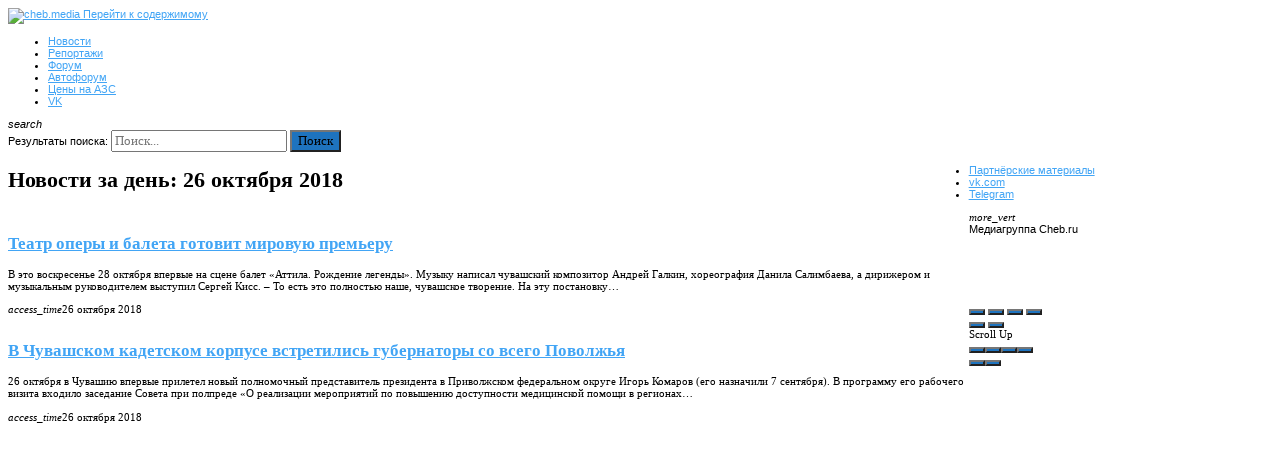

--- FILE ---
content_type: text/html; charset=UTF-8
request_url: https://cheb.media/2018/10/26/
body_size: 18549
content:
<!DOCTYPE html>
<html lang="ru-RU">
<head>
	<meta charset="UTF-8">
	<meta name="viewport" content="width=device-width, initial-scale=1">	
	<title>26 октября 2018 - cheb.media</title>
	
	<link rel="profile" href="http://gmpg.org/xfn/11">
	<link rel="pingback" href="https://cheb.media/xmlrpc.php">
	<!--[if lt IE 9]>
	<script src="https://cheb.media/wp-content/themes/TechNews/js/html5.js"></script>
	<![endif]-->
	<link rel="icon" type="image/png" href="/favicon.png" />
	<link rel="apple-touch-icon" href="/i/apple-touch-icon.png">
    <link rel="apple-touch-icon" sizes="57x57" href="/i/apple-touch-icon-57x57.png">
    <link rel="apple-touch-icon" sizes="60x60" href="/i/apple-touch-icon-60x60.png">
    <link rel="apple-touch-icon" sizes="72x72" href="/i/apple-touch-icon-72x72.png">
    <link rel="apple-touch-icon" sizes="72x76" href="/i/apple-touch-icon-72x76.png">
    <link rel="apple-touch-icon" sizes="114x114" href="/i/apple-touch-icon-114x114.png">
    <link rel="apple-touch-icon" sizes="120x120" href="/i/apple-touch-icon-120x120.png">
    <link rel="apple-touch-icon" sizes="144x144" href="/i/apple-touch-icon-144x144.png">
    <link rel="apple-touch-icon" sizes="152x152" href="/i/apple-touch-icon-152x152.png">
    <link rel="apple-touch-icon" sizes="180x180" href="/i/apple-touch-icon-180x180.png">
    <meta name="yandex-verification" content="c0015358d61cab55" />      
    <meta name="google-site-verification" content="Qp6N760EOMjJZxw7WxIhhRAds_DanrcOcOVOKDQHREA" /> 	   	
    <meta property="fb:pages" content="1422703814608471" />
            <meta name="mediator" content="30959" />
        <meta name="mediator_author" content="Cheb.media" />
        <meta name="mediator_theme" content="балет, премьера, театр оперы и балета" />
        <meta name="mediator_published_time" content="2018-10-26T17:49:36+03:00" />
        <meta property="vk:image" content="https://cheb.media/wp-content/uploads/vk/30959.jpg" />
            
    <style>
    <link href='https://code.cdn.mozilla.net/fonts/fira.css' rel='stylesheet' type='text/css' lazyload />
           
    </style>
        
    <!--<link href="https://fonts.googleapis.com/css?family=Fira+Sans:400,500,600,800" rel="stylesheet">-->
 	
	
	<meta name='robots' content='noindex, follow' />

	<!-- This site is optimized with the Yoast SEO plugin v20.2.1 - https://yoast.com/wordpress/plugins/seo/ -->
	<meta property="og:locale" content="ru_RU" />
	<meta property="og:type" content="website" />
	<meta property="og:title" content="26 октября 2018 - cheb.media" />
	<meta property="og:url" content="https://cheb.media/2018/10/26/" />
	<meta property="og:site_name" content="cheb.media" />
	<meta name="twitter:card" content="summary_large_image" />
	<script type="application/ld+json" class="yoast-schema-graph">{"@context":"https://schema.org","@graph":[{"@type":"CollectionPage","@id":"https://cheb.media/2018/10/26/","url":"https://cheb.media/2018/10/26/","name":"26 октября 2018 - cheb.media","isPartOf":{"@id":"https://cheb.media/#website"},"primaryImageOfPage":{"@id":"https://cheb.media/2018/10/26/#primaryimage"},"image":{"@id":"https://cheb.media/2018/10/26/#primaryimage"},"thumbnailUrl":"https://cheb.media/wp-content/uploads/2018/10/photo_2018-10-24_14-04-00.jpg","breadcrumb":{"@id":"https://cheb.media/2018/10/26/#breadcrumb"},"inLanguage":"ru-RU"},{"@type":"ImageObject","inLanguage":"ru-RU","@id":"https://cheb.media/2018/10/26/#primaryimage","url":"https://cheb.media/wp-content/uploads/2018/10/photo_2018-10-24_14-04-00.jpg","contentUrl":"https://cheb.media/wp-content/uploads/2018/10/photo_2018-10-24_14-04-00.jpg","width":1280,"height":960},{"@type":"BreadcrumbList","@id":"https://cheb.media/2018/10/26/#breadcrumb","itemListElement":[{"@type":"ListItem","position":1,"name":"Главная страница","item":"https://cheb.media/"},{"@type":"ListItem","position":2,"name":"Архивы для 26 октября 2018"}]},{"@type":"WebSite","@id":"https://cheb.media/#website","url":"https://cheb.media/","name":"cheb.media","description":"новости Чебоксар с чистого листа","potentialAction":[{"@type":"SearchAction","target":{"@type":"EntryPoint","urlTemplate":"https://cheb.media/?s={search_term_string}"},"query-input":"required name=search_term_string"}],"inLanguage":"ru-RU"}]}</script>
	<!-- / Yoast SEO plugin. -->


<link rel='dns-prefetch' href='//cheb.media/ceditor.setka.io' />
<link rel="alternate" type="application/rss+xml" title="cheb.media &raquo; Лента" href="https://cheb.media/feed/" />
<link rel="alternate" type="application/rss+xml" title="cheb.media &raquo; Лента комментариев" href="https://cheb.media/comments/feed/" />
<script type="text/javascript">
window._wpemojiSettings = {"baseUrl":"https:\/\/s.w.org\/images\/core\/emoji\/14.0.0\/72x72\/","ext":".png","svgUrl":"https:\/\/s.w.org\/images\/core\/emoji\/14.0.0\/svg\/","svgExt":".svg","source":{"concatemoji":"https:\/\/cheb.media\/wp-includes\/js\/wp-emoji-release.min.js?ver=46916fe33372d466431336957cfc93d0"}};
/*! This file is auto-generated */
!function(e,a,t){var n,r,o,i=a.createElement("canvas"),p=i.getContext&&i.getContext("2d");function s(e,t){var a=String.fromCharCode,e=(p.clearRect(0,0,i.width,i.height),p.fillText(a.apply(this,e),0,0),i.toDataURL());return p.clearRect(0,0,i.width,i.height),p.fillText(a.apply(this,t),0,0),e===i.toDataURL()}function c(e){var t=a.createElement("script");t.src=e,t.defer=t.type="text/javascript",a.getElementsByTagName("head")[0].appendChild(t)}for(o=Array("flag","emoji"),t.supports={everything:!0,everythingExceptFlag:!0},r=0;r<o.length;r++)t.supports[o[r]]=function(e){if(p&&p.fillText)switch(p.textBaseline="top",p.font="600 32px Arial",e){case"flag":return s([127987,65039,8205,9895,65039],[127987,65039,8203,9895,65039])?!1:!s([55356,56826,55356,56819],[55356,56826,8203,55356,56819])&&!s([55356,57332,56128,56423,56128,56418,56128,56421,56128,56430,56128,56423,56128,56447],[55356,57332,8203,56128,56423,8203,56128,56418,8203,56128,56421,8203,56128,56430,8203,56128,56423,8203,56128,56447]);case"emoji":return!s([129777,127995,8205,129778,127999],[129777,127995,8203,129778,127999])}return!1}(o[r]),t.supports.everything=t.supports.everything&&t.supports[o[r]],"flag"!==o[r]&&(t.supports.everythingExceptFlag=t.supports.everythingExceptFlag&&t.supports[o[r]]);t.supports.everythingExceptFlag=t.supports.everythingExceptFlag&&!t.supports.flag,t.DOMReady=!1,t.readyCallback=function(){t.DOMReady=!0},t.supports.everything||(n=function(){t.readyCallback()},a.addEventListener?(a.addEventListener("DOMContentLoaded",n,!1),e.addEventListener("load",n,!1)):(e.attachEvent("onload",n),a.attachEvent("onreadystatechange",function(){"complete"===a.readyState&&t.readyCallback()})),(e=t.source||{}).concatemoji?c(e.concatemoji):e.wpemoji&&e.twemoji&&(c(e.twemoji),c(e.wpemoji)))}(window,document,window._wpemojiSettings);
</script>
<style type="text/css">
img.wp-smiley,
img.emoji {
	display: inline !important;
	border: none !important;
	box-shadow: none !important;
	height: 1em !important;
	width: 1em !important;
	margin: 0 0.07em !important;
	vertical-align: -0.1em !important;
	background: none !important;
	padding: 0 !important;
}
</style>
	<link rel='stylesheet' id='wp-block-library-css' href='https://cheb.media/wp-includes/css/dist/block-library/style.min.css?ver=46916fe33372d466431336957cfc93d0' type='text/css' media='all' />
<link rel='stylesheet' id='classic-theme-styles-css' href='https://cheb.media/wp-includes/css/classic-themes.min.css?ver=1' type='text/css' media='all' />
<style id='global-styles-inline-css' type='text/css'>
body{--wp--preset--color--black: #000000;--wp--preset--color--cyan-bluish-gray: #abb8c3;--wp--preset--color--white: #ffffff;--wp--preset--color--pale-pink: #f78da7;--wp--preset--color--vivid-red: #cf2e2e;--wp--preset--color--luminous-vivid-orange: #ff6900;--wp--preset--color--luminous-vivid-amber: #fcb900;--wp--preset--color--light-green-cyan: #7bdcb5;--wp--preset--color--vivid-green-cyan: #00d084;--wp--preset--color--pale-cyan-blue: #8ed1fc;--wp--preset--color--vivid-cyan-blue: #0693e3;--wp--preset--color--vivid-purple: #9b51e0;--wp--preset--gradient--vivid-cyan-blue-to-vivid-purple: linear-gradient(135deg,rgba(6,147,227,1) 0%,rgb(155,81,224) 100%);--wp--preset--gradient--light-green-cyan-to-vivid-green-cyan: linear-gradient(135deg,rgb(122,220,180) 0%,rgb(0,208,130) 100%);--wp--preset--gradient--luminous-vivid-amber-to-luminous-vivid-orange: linear-gradient(135deg,rgba(252,185,0,1) 0%,rgba(255,105,0,1) 100%);--wp--preset--gradient--luminous-vivid-orange-to-vivid-red: linear-gradient(135deg,rgba(255,105,0,1) 0%,rgb(207,46,46) 100%);--wp--preset--gradient--very-light-gray-to-cyan-bluish-gray: linear-gradient(135deg,rgb(238,238,238) 0%,rgb(169,184,195) 100%);--wp--preset--gradient--cool-to-warm-spectrum: linear-gradient(135deg,rgb(74,234,220) 0%,rgb(151,120,209) 20%,rgb(207,42,186) 40%,rgb(238,44,130) 60%,rgb(251,105,98) 80%,rgb(254,248,76) 100%);--wp--preset--gradient--blush-light-purple: linear-gradient(135deg,rgb(255,206,236) 0%,rgb(152,150,240) 100%);--wp--preset--gradient--blush-bordeaux: linear-gradient(135deg,rgb(254,205,165) 0%,rgb(254,45,45) 50%,rgb(107,0,62) 100%);--wp--preset--gradient--luminous-dusk: linear-gradient(135deg,rgb(255,203,112) 0%,rgb(199,81,192) 50%,rgb(65,88,208) 100%);--wp--preset--gradient--pale-ocean: linear-gradient(135deg,rgb(255,245,203) 0%,rgb(182,227,212) 50%,rgb(51,167,181) 100%);--wp--preset--gradient--electric-grass: linear-gradient(135deg,rgb(202,248,128) 0%,rgb(113,206,126) 100%);--wp--preset--gradient--midnight: linear-gradient(135deg,rgb(2,3,129) 0%,rgb(40,116,252) 100%);--wp--preset--duotone--dark-grayscale: url('#wp-duotone-dark-grayscale');--wp--preset--duotone--grayscale: url('#wp-duotone-grayscale');--wp--preset--duotone--purple-yellow: url('#wp-duotone-purple-yellow');--wp--preset--duotone--blue-red: url('#wp-duotone-blue-red');--wp--preset--duotone--midnight: url('#wp-duotone-midnight');--wp--preset--duotone--magenta-yellow: url('#wp-duotone-magenta-yellow');--wp--preset--duotone--purple-green: url('#wp-duotone-purple-green');--wp--preset--duotone--blue-orange: url('#wp-duotone-blue-orange');--wp--preset--font-size--small: 13px;--wp--preset--font-size--medium: 20px;--wp--preset--font-size--large: 36px;--wp--preset--font-size--x-large: 42px;--wp--preset--spacing--20: 0.44rem;--wp--preset--spacing--30: 0.67rem;--wp--preset--spacing--40: 1rem;--wp--preset--spacing--50: 1.5rem;--wp--preset--spacing--60: 2.25rem;--wp--preset--spacing--70: 3.38rem;--wp--preset--spacing--80: 5.06rem;}:where(.is-layout-flex){gap: 0.5em;}body .is-layout-flow > .alignleft{float: left;margin-inline-start: 0;margin-inline-end: 2em;}body .is-layout-flow > .alignright{float: right;margin-inline-start: 2em;margin-inline-end: 0;}body .is-layout-flow > .aligncenter{margin-left: auto !important;margin-right: auto !important;}body .is-layout-constrained > .alignleft{float: left;margin-inline-start: 0;margin-inline-end: 2em;}body .is-layout-constrained > .alignright{float: right;margin-inline-start: 2em;margin-inline-end: 0;}body .is-layout-constrained > .aligncenter{margin-left: auto !important;margin-right: auto !important;}body .is-layout-constrained > :where(:not(.alignleft):not(.alignright):not(.alignfull)){max-width: var(--wp--style--global--content-size);margin-left: auto !important;margin-right: auto !important;}body .is-layout-constrained > .alignwide{max-width: var(--wp--style--global--wide-size);}body .is-layout-flex{display: flex;}body .is-layout-flex{flex-wrap: wrap;align-items: center;}body .is-layout-flex > *{margin: 0;}:where(.wp-block-columns.is-layout-flex){gap: 2em;}.has-black-color{color: var(--wp--preset--color--black) !important;}.has-cyan-bluish-gray-color{color: var(--wp--preset--color--cyan-bluish-gray) !important;}.has-white-color{color: var(--wp--preset--color--white) !important;}.has-pale-pink-color{color: var(--wp--preset--color--pale-pink) !important;}.has-vivid-red-color{color: var(--wp--preset--color--vivid-red) !important;}.has-luminous-vivid-orange-color{color: var(--wp--preset--color--luminous-vivid-orange) !important;}.has-luminous-vivid-amber-color{color: var(--wp--preset--color--luminous-vivid-amber) !important;}.has-light-green-cyan-color{color: var(--wp--preset--color--light-green-cyan) !important;}.has-vivid-green-cyan-color{color: var(--wp--preset--color--vivid-green-cyan) !important;}.has-pale-cyan-blue-color{color: var(--wp--preset--color--pale-cyan-blue) !important;}.has-vivid-cyan-blue-color{color: var(--wp--preset--color--vivid-cyan-blue) !important;}.has-vivid-purple-color{color: var(--wp--preset--color--vivid-purple) !important;}.has-black-background-color{background-color: var(--wp--preset--color--black) !important;}.has-cyan-bluish-gray-background-color{background-color: var(--wp--preset--color--cyan-bluish-gray) !important;}.has-white-background-color{background-color: var(--wp--preset--color--white) !important;}.has-pale-pink-background-color{background-color: var(--wp--preset--color--pale-pink) !important;}.has-vivid-red-background-color{background-color: var(--wp--preset--color--vivid-red) !important;}.has-luminous-vivid-orange-background-color{background-color: var(--wp--preset--color--luminous-vivid-orange) !important;}.has-luminous-vivid-amber-background-color{background-color: var(--wp--preset--color--luminous-vivid-amber) !important;}.has-light-green-cyan-background-color{background-color: var(--wp--preset--color--light-green-cyan) !important;}.has-vivid-green-cyan-background-color{background-color: var(--wp--preset--color--vivid-green-cyan) !important;}.has-pale-cyan-blue-background-color{background-color: var(--wp--preset--color--pale-cyan-blue) !important;}.has-vivid-cyan-blue-background-color{background-color: var(--wp--preset--color--vivid-cyan-blue) !important;}.has-vivid-purple-background-color{background-color: var(--wp--preset--color--vivid-purple) !important;}.has-black-border-color{border-color: var(--wp--preset--color--black) !important;}.has-cyan-bluish-gray-border-color{border-color: var(--wp--preset--color--cyan-bluish-gray) !important;}.has-white-border-color{border-color: var(--wp--preset--color--white) !important;}.has-pale-pink-border-color{border-color: var(--wp--preset--color--pale-pink) !important;}.has-vivid-red-border-color{border-color: var(--wp--preset--color--vivid-red) !important;}.has-luminous-vivid-orange-border-color{border-color: var(--wp--preset--color--luminous-vivid-orange) !important;}.has-luminous-vivid-amber-border-color{border-color: var(--wp--preset--color--luminous-vivid-amber) !important;}.has-light-green-cyan-border-color{border-color: var(--wp--preset--color--light-green-cyan) !important;}.has-vivid-green-cyan-border-color{border-color: var(--wp--preset--color--vivid-green-cyan) !important;}.has-pale-cyan-blue-border-color{border-color: var(--wp--preset--color--pale-cyan-blue) !important;}.has-vivid-cyan-blue-border-color{border-color: var(--wp--preset--color--vivid-cyan-blue) !important;}.has-vivid-purple-border-color{border-color: var(--wp--preset--color--vivid-purple) !important;}.has-vivid-cyan-blue-to-vivid-purple-gradient-background{background: var(--wp--preset--gradient--vivid-cyan-blue-to-vivid-purple) !important;}.has-light-green-cyan-to-vivid-green-cyan-gradient-background{background: var(--wp--preset--gradient--light-green-cyan-to-vivid-green-cyan) !important;}.has-luminous-vivid-amber-to-luminous-vivid-orange-gradient-background{background: var(--wp--preset--gradient--luminous-vivid-amber-to-luminous-vivid-orange) !important;}.has-luminous-vivid-orange-to-vivid-red-gradient-background{background: var(--wp--preset--gradient--luminous-vivid-orange-to-vivid-red) !important;}.has-very-light-gray-to-cyan-bluish-gray-gradient-background{background: var(--wp--preset--gradient--very-light-gray-to-cyan-bluish-gray) !important;}.has-cool-to-warm-spectrum-gradient-background{background: var(--wp--preset--gradient--cool-to-warm-spectrum) !important;}.has-blush-light-purple-gradient-background{background: var(--wp--preset--gradient--blush-light-purple) !important;}.has-blush-bordeaux-gradient-background{background: var(--wp--preset--gradient--blush-bordeaux) !important;}.has-luminous-dusk-gradient-background{background: var(--wp--preset--gradient--luminous-dusk) !important;}.has-pale-ocean-gradient-background{background: var(--wp--preset--gradient--pale-ocean) !important;}.has-electric-grass-gradient-background{background: var(--wp--preset--gradient--electric-grass) !important;}.has-midnight-gradient-background{background: var(--wp--preset--gradient--midnight) !important;}.has-small-font-size{font-size: var(--wp--preset--font-size--small) !important;}.has-medium-font-size{font-size: var(--wp--preset--font-size--medium) !important;}.has-large-font-size{font-size: var(--wp--preset--font-size--large) !important;}.has-x-large-font-size{font-size: var(--wp--preset--font-size--x-large) !important;}
.wp-block-navigation a:where(:not(.wp-element-button)){color: inherit;}
:where(.wp-block-columns.is-layout-flex){gap: 2em;}
.wp-block-pullquote{font-size: 1.5em;line-height: 1.6;}
</style>
<link rel='stylesheet' id='nbsp_spoiler_style-css' href='https://cheb.media/wp-content/plugins/nbsp-spoiler/css/nbsp-spoiler.min.css?ver=1.2' type='text/css' media='all' />
<link rel='stylesheet' id='dashicons-css' href='https://cheb.media/wp-includes/css/dashicons.min.css?ver=46916fe33372d466431336957cfc93d0' type='text/css' media='all' />
<link rel='stylesheet' id='post-views-counter-frontend-css' href='https://cheb.media/wp-content/plugins/post-views-counter/css/frontend.css?ver=1.3.11' type='text/css' media='all' />
<link rel='stylesheet' id='technews-style-css' href='https://cheb.media/wp-content/themes/TechNews/style.css?ver=46916fe33372d466431336957cfc93d0' type='text/css' media='all' />
<link rel='stylesheet' id='technews-small-desktop-css' href='https://cheb.media/wp-content/themes/TechNews/css/small.desktop.css?ver=46916fe33372d466431336957cfc93d0' type='text/css' media='(max-width: 1920px)' />
<link rel='stylesheet' id='technews-tablet-css' href='https://cheb.media/wp-content/themes/TechNews/css/tablet.css?ver=46916fe33372d466431336957cfc93d0' type='text/css' media='(max-width: 1000px)' />
<link rel='stylesheet' id='technews-small-tablet-css' href='https://cheb.media/wp-content/themes/TechNews/css/small.tablet.css?ver=46916fe33372d466431336957cfc93d0' type='text/css' media='(max-width: 840px)' />
<link rel='stylesheet' id='technews-mobile-css' href='https://cheb.media/wp-content/themes/TechNews/css/mobile.css?ver=46916fe33372d466431336957cfc93d0' type='text/css' media='(max-width: 640px)' />
<!--[if lt IE 9]>
<link rel='stylesheet' id='technews-ie8-css' href='https://cheb.media/wp-content/themes/TechNews/css/ie8.css?ver=46916fe33372d466431336957cfc93d0' type='text/css' media='all' />
<![endif]-->
<!--[if IE 9]>
<link rel='stylesheet' id='technews-ie9-css' href='https://cheb.media/wp-content/themes/TechNews/css/ie9.css?ver=46916fe33372d466431336957cfc93d0' type='text/css' media='all' />
<![endif]-->
<link rel='stylesheet' id='technews-css' href='https://cheb.media/wp-content/themes/TechNews/nbsp.css?ver=46916fe33372d466431336957cfc93d0' type='text/css' media='all' />
<link rel='stylesheet' id='easy-social-share-buttons-css' href='https://cheb.media/wp-content/plugins/easy-social-share-buttons3/assets/css/easy-social-share-buttons.min.css?ver=9.0' type='text/css' media='all' />
<link rel='stylesheet' id='__EPYT__style-css' href='https://cheb.media/wp-content/plugins/youtube-embed-plus/styles/ytprefs.min.css?ver=14.1.4.1' type='text/css' media='all' />
<style id='__EPYT__style-inline-css' type='text/css'>

                .epyt-gallery-thumb {
                        width: 33.333%;
                }
                
</style>
<script type='text/javascript' src='https://cheb.media/wp-includes/js/jquery/jquery.min.js?ver=3.6.1' id='jquery-core-js'></script>
<script type='text/javascript' src='https://cheb.media/wp-includes/js/jquery/jquery-migrate.min.js?ver=3.3.2' id='jquery-migrate-js'></script>
<script type='text/javascript' id='utils-js-extra'>
/* <![CDATA[ */
var userSettings = {"url":"\/","uid":"0","time":"1769903680","secure":"1"};
/* ]]> */
</script>
<script type='text/javascript' src='https://cheb.media/wp-includes/js/utils.min.js?ver=46916fe33372d466431336957cfc93d0' id='utils-js'></script>
<script type='text/javascript' src='https://cheb.media/wp-includes/js/plupload/moxie.min.js?ver=1.3.5' id='moxiejs-js'></script>
<script type='text/javascript' src='https://cheb.media/wp-includes/js/plupload/plupload.min.js?ver=2.1.9' id='plupload-js'></script>
<!--[if lt IE 8]>
<script type='text/javascript' src='https://cheb.media/wp-includes/js/json2.min.js?ver=2015-05-03' id='json2-js'></script>
<![endif]-->
<script type='text/javascript' id='__ytprefs__-js-extra'>
/* <![CDATA[ */
var _EPYT_ = {"ajaxurl":"https:\/\/cheb.media\/wp-admin\/admin-ajax.php","security":"7ee3227440","gallery_scrolloffset":"20","eppathtoscripts":"https:\/\/cheb.media\/wp-content\/plugins\/youtube-embed-plus\/scripts\/","eppath":"https:\/\/cheb.media\/wp-content\/plugins\/youtube-embed-plus\/","epresponsiveselector":"[\"iframe.__youtube_prefs__\",\"iframe[src*='youtube.com']\",\"iframe[src*='youtube-nocookie.com']\",\"iframe[data-ep-src*='youtube.com']\",\"iframe[data-ep-src*='youtube-nocookie.com']\",\"iframe[data-ep-gallerysrc*='youtube.com']\"]","epdovol":"1","version":"14.1.4.1","evselector":"iframe.__youtube_prefs__[src], iframe[src*=\"youtube.com\/embed\/\"], iframe[src*=\"youtube-nocookie.com\/embed\/\"]","ajax_compat":"","ytapi_load":"light","pause_others":"","stopMobileBuffer":"1","facade_mode":"","not_live_on_channel":"","vi_active":"","vi_js_posttypes":[]};
/* ]]> */
</script>
<script type='text/javascript' src='https://cheb.media/wp-content/plugins/youtube-embed-plus/scripts/ytprefs.min.js?ver=14.1.4.1' id='__ytprefs__-js'></script>
<link rel="https://api.w.org/" href="https://cheb.media/wp-json/" />		<meta property="fb:pages" content="1422703814608471" />
					<meta property="ia:markup_url" content="https://cheb.media/2018/10/26/premera-attila/?ia_markup=1" />
					<style type="text/css">
			.spoiler-head {background: #f1f1f1; border: 1px solid #dddddd;}
			.spoiler-body {background: #fbfbfb; border-width: 0 1px 1px 1px; border-style: solid; border-color: #dddddd;}
		</style>
		    <style type="text/css">
		/* Preloader styles */
		
    	/* Font settings */
    	body,
button,
.button,
input[type="submit"],
input[type="button"],
select,
textarea,
input[type="text"],
input[type="password"],
input[type="url"],
input[type="email"],
.widget.advertisement .widget-title,
.error404, 
  li .sub-menu li a { font-family: georgia; }    	
        .btn,
button,
.button,
select,
textarea,
input[type="submit"],
input[type="button"],
input[type="text"],
input[type="password"],
input[type="url"],
input[type="email"],
.entry-tags a
.gk-tab,
th,
.gk-nsp,
.none .gk-tabs-wrap  ol li,
.entry-tags a { font-family: google; }        
        #gk-header-nav a,
#gk-header,
#gk-header-nav,
#gk-search,
#gk-copyrights,
#gk-footer-nav { font-family: helvetica; }
        
        html {
        	font-size: 70%;
        }

    	/* Layout settings */
    	.site,
    	#gk-bg,
    	#gk-header-nav {
            margin: 0 auto;
    		max-width: 1600px;
    		width: 100%;
    	}
    	.entry-content,
		.entry-summary,
		#comments,
		#gk-header-mod .gk-page,
		.entry-title-wrap > .gk-page,
		#gk-footer  {
			max-width: 1600px;
		}
    	    	#main{
    		float: left;
    		width: 76%;
    	}
    	#sidebar {
    		float: right;
    		width: 24%;
    	}
    	@media(max-width: 1280px) {
    	  #sidebar {
		    padding-left: 0;
		  }
    	}
    	
    	/* Primary color */
    	a,
    	.widget.border2 a
    	.nsp-switch .nsp-header a:active, 
    	.nsp-switch .nsp-header a:focus, 
    	.nsp-switch .nsp-header a:hover,
    	.author-info .website-url a:active,
		.author-info .website-url a:focus,
		.author-info .website-url a:hover,
		.author-info .email a:active,
		.author-info .email a:focus,
		.author-info .email a:hover,
		.gk-nsp-technews_videos h3 a:active,
		.gk-nsp-technews_videos h3 a:focus,
		.gk-nsp-technews_videos h3 a:hover,
    	a.inverse:hover,
		a.inverse:active,
		a.inverse:focus,
		.item-info a:hover,
		.item-info a:active,
		.item-info a:focus,
		.comment-metadata a:hover,
		.comment-metadata a:active,
		.comment-metadata a:focus,
		#gk-menu-top a:active,
		#gk-menu-top a:focus,
		#gk-menu-top a:hover,
		#gk-menu-bottom a:active,
		#gk-menu-bottom a:focus,
		#gk-menu-bottom a:hover,
		#gk-menu-overlay-wrap .nav-menu a:active,
		#gk-menu-overlay-wrap .nav-menu a:focus,
		#gk-menu-overlay-wrap .nav-menu a:hover,
		#gk-mobile-menu:active span,
		#gk-mobile-menu:focus span,
		#gk-mobile-menu:hover span,
		.archive-page .item-info a:active,
		.archive-page .item-info a:focus,
		.archive-page .item-info a:hover,
		.single-page .item-info ul li a:active,
		.single-page .item-info ul li a:focus,
		.single-page .item-info ul li a:hover,
		.gk-social-icons:hover > i,
		.gk-social-icons > span > a:active,
		.gk-social-icons > span > a:focus,
		.gk-social-icons > span > a:hover,
		#gk-login-popup-close,
		p.gk-notice,
		p.gk-notice:before,
		p.numblocks span,
		.tagcloud a:hover,
		.gk-nsp-next:hover:after,
		.gk-nsp-prev:hover:after,
		.gk-is-wrapper-gk-technews .gk-is-next:hover,
		.gk-is-wrapper-gk-technews .gk-is-prev:hover,
		.gk-is-wrapper-gk-technews .gk-is-pagination > li:hover a,
		.gk-is-wrapper-gk-technews figcaption.mode-testimonial blockquote:before,
		#gk-newsletter-popup small a:active,
		#gk-newsletter-popup small a:focus,
		#gk-newsletter-popup small a:hover,
		.pswp__button:focus:before,
		.pswp__button:hover:before,
		.pswp__button:active:before,
		.pswp__share-tooltip a:active,
		.pswp__share-tooltip a:focus,
		.pswp__share-tooltip a:hover,
		.room-price .min_tariff,
		.room-list dl dt,
		#cc-settingsmodal #cc-settingsmodal-closebutton a:hover,
		#gk-menu-overlay-wrap #gk-menu-overlay-close:active,
		#gk-menu-overlay-wrap #gk-menu-overlay-close:focus,
		#gk-menu-overlay-wrap #gk-menu-overlay-close:hover,
		.entry-content ul li:before,
		.entry-summary ul li:before,
		.widget.border2 .widget-title,
		.widget.border2 a  {
    	  color: #42a5f5;
    	}

    	.dark.btn-border:active,
		.dark.btn-border:focus,
		.dark.btn-border:hover,
		.entry-header > img + .entry-title-wrap .search-form .btn-border:active,
		.entry-header > img + .entry-title-wrap .search-form .btn-border:focus,
		.entry-header > img + .entry-title-wrap .search-form .btn-border:hover {
    	  border-color: #42a5f5!important;
    	  color: #42a5f5!important;
    	}

		p.gk-notice,
		.widget.menu ul li a:hover:before,
		.widget.border2  {
			border-color: #42a5f5;
		}

    	#aside-menu .gk-social-icons a:active,
		#aside-menu .gk-social-icons a:focus,
		#aside-menu .gk-social-icons a:hover,
		.gk-nsp-header a:active,
		.gk-nsp-header a:focus,
		.gk-nsp-header a:hover,
		.gk-nsp.offers .readon,
		.gk-nsp.category-layout .readon,
		.widget.menu ul li a:hover  {
    	  color: #42a5f5!important;
    	}

		.gk-nsp-arts-nav ul li.active,
		.gk-nsp-links-nav ul li.active,
		#gk-search > .widget form:after,
		.nav-menu > li > a:after,
		#gk-mobile-menu:active > i,
		#gk-mobile-menu:active > i:before,
		#gk-mobile-menu:active > i:after,
		#gk-mobile-menu:focus > i,
		#gk-mobile-menu:focus > i:before,
		#gk-mobile-menu:focus > i:after,
		#gk-mobile-menu:hover > i,
		#gk-mobile-menu:hover > i:before,
		#gk-mobile-menu:hover > i:after,
		.single-page .entry-header .item-social-icons,
		.single-page .entry-header .item-social-icons > a,
		.vertical-list .gk-nsp-art:hover sup,
		.none .gk-tabs-wrap > ol li:after {
		  background: #42a5f5;
		}

		.tech-news-header2[data-layout="main_col_col"] .gk-image1 .gk-title,
		.tech-news-header2[data-layout="col_main_col"] .gk-image3 .gk-title,
		.tech-news-header2[data-layout="col_col_main"] .gk-image5 .gk-title {
		  background: rgba(66,165,245,0.75);
		}

		.tech-news-header2 .gk-image-area:after {
			background: fade( rgba(66,165,245,0), 0);
		}

		.tech-news-header1 .gk-image .gk-image-area:after {
			background: fade(rgba(66,165,245,0), 0);
			background: -moz-linear-gradient(top, rgba(66,165,245,0) 50%, rgba(66,165,245,0.7) 100%);
			background: -webkit-gradient(left top, left bottom, color-stop(50%, rgba(66,165,245,0)), color-stop(100%, rgba(66,165,245,0.7)));
			background: -webkit-linear-gradient(top, rgba(66,165,245,0) 50%, rgba(66,165,245,0.7) 100%);
			background: -o-linear-gradient(top, rgba(66,165,245,0) 50%, rgba(66,165,245,0.7) 100%);
			background: -ms-linear-gradient(top, rgba(66,165,245,0) 50%, color_rgba('+to+', 0,7) 100%);
			background: linear-gradient(to bottom, rgba(66,165,245,0) 50%, rgba(66,165,245,0.7) 100%);
		}

		.overlay > .widget.overlay:after {
			background: rgba(66,165,245,0.7)		}

		/* Secondary color */
		p.gk-notice:before,
		p.numblocks span,
		.widget.border1 .widget-title,
		.widget.border1 a,
		#gk-newsletter-popup-close:hover .micon,
		#gk-footer a:active,
		#gk-footer a:focus,
		#gk-footer a:hover,
		#gk-footer-nav a:active,
		#gk-footer-nav a:focus,
		#gk-footer-nav a:hover,
		#cc-modal #cc-modal-closebutton a:hover,
		#cc-settingsmodal #cc-settingsmodal-closebutton a:hover,
		.entry-tags a:hover {
			color: #1e73be;
		}
		.widget.dark a:active,
		.widget.dark a:focus,
		.widget.dark a:hover,
		.gk-nsp.gk-technews-reviews li:hover span,
		.gk-nsp.gk-technews-reviews li.gk-active span {
			color: #1e73be!important;
		}
		p.gk-notice {
		 border-color: #1e73be;
		 color: #1e73be;
		}

		input[type="text"]:focus,
		input[type="search"]:focus,
		input[type="password"]:focus,
		input[type="url"]:focus,
		input[type="email"]:focus,
		textarea:focus,
		select:focus {
		  border-bottom-color: #1e73be;
		}

		button,
		.button,
		.btn,
		.btn-border,
		input[type="submit"],
		input[type="button"],
		input[type="reset"],
		.readon,
		.paging-navigation a,
		.cc-notification-buttons > li > .cc-link,
		#gk-newsletter-popup form input[type="submit"],
		#cc-notification ul.cc-notification-buttons a,
		.widget.color,
		.tech-news-header1 .gk-image > a,
		#cc-tag a:active,
		#cc-tag a:focus,
		#cc-tag a:hover {
			background-color: #1e73be;;
		}

		p.numblocks span,
		.widget.border1 {
			border-color: #1e73be;;
		}

		.entry-content pre,
		.entry-content code {
		  border-left-color: #1e73be;
		}

		.widget.overlay.overlay-accent-color:after {
			background: rgba(30,115,190,0.7)		}
		
    </style>
    <link rel="icon" href="https://cheb.media/wp-content/uploads/2017/04/cropped-Cheb-70x70.png" sizes="32x32" />
<link rel="icon" href="https://cheb.media/wp-content/uploads/2017/04/cropped-Cheb-412x412.png" sizes="192x192" />
<link rel="apple-touch-icon" href="https://cheb.media/wp-content/uploads/2017/04/cropped-Cheb-412x412.png" />
<meta name="msapplication-TileImage" content="https://cheb.media/wp-content/uploads/2017/04/cropped-Cheb-412x412.png" />
	 
	<script>		
	var THEME_PATH = 'https://cheb.media/wp-content/themes/TechNews';	
	
	/*! head.load - v1.0.3 */
	(function(n,t){"use strict";function w(){}function u(n,t){if(n){typeof n=="object"&&(n=[].slice.call(n));for(var i=0,r=n.length;i<r;i++)t.call(n,n[i],i)}}function it(n,i){var r=Object.prototype.toString.call(i).slice(8,-1);return i!==t&&i!==null&&r===n}function s(n){return it("Function",n)}function a(n){return it("Array",n)}function et(n){var i=n.split("/"),t=i[i.length-1],r=t.indexOf("?");return r!==-1?t.substring(0,r):t}function f(n){(n=n||w,n._done)||(n(),n._done=1)}function ot(n,t,r,u){var f=typeof n=="object"?n:{test:n,success:!t?!1:a(t)?t:[t],failure:!r?!1:a(r)?r:[r],callback:u||w},e=!!f.test;return e&&!!f.success?(f.success.push(f.callback),i.load.apply(null,f.success)):e||!f.failure?u():(f.failure.push(f.callback),i.load.apply(null,f.failure)),i}function v(n){var t={},i,r;if(typeof n=="object")for(i in n)!n[i]||(t={name:i,url:n[i]});else t={name:et(n),url:n};return(r=c[t.name],r&&r.url===t.url)?r:(c[t.name]=t,t)}function y(n){n=n||c;for(var t in n)if(n.hasOwnProperty(t)&&n[t].state!==l)return!1;return!0}function st(n){n.state=ft;u(n.onpreload,function(n){n.call()})}function ht(n){n.state===t&&(n.state=nt,n.onpreload=[],rt({url:n.url,type:"cache"},function(){st(n)}))}function ct(){var n=arguments,t=n[n.length-1],r=[].slice.call(n,1),f=r[0];return(s(t)||(t=null),a(n[0]))?(n[0].push(t),i.load.apply(null,n[0]),i):(f?(u(r,function(n){s(n)||!n||ht(v(n))}),b(v(n[0]),s(f)?f:function(){i.load.apply(null,r)})):b(v(n[0])),i)}function lt(){var n=arguments,t=n[n.length-1],r={};return(s(t)||(t=null),a(n[0]))?(n[0].push(t),i.load.apply(null,n[0]),i):(u(n,function(n){n!==t&&(n=v(n),r[n.name]=n)}),u(n,function(n){n!==t&&(n=v(n),b(n,function(){y(r)&&f(t)}))}),i)}function b(n,t){if(t=t||w,n.state===l){t();return}if(n.state===tt){i.ready(n.name,t);return}if(n.state===nt){n.onpreload.push(function(){b(n,t)});return}n.state=tt;rt(n,function(){n.state=l;t();u(h[n.name],function(n){f(n)});o&&y()&&u(h.ALL,function(n){f(n)})})}function at(n){n=n||"";var t=n.split("?")[0].split(".");return t[t.length-1].toLowerCase()}function rt(t,i){function e(t){t=t||n.event;u.onload=u.onreadystatechange=u.onerror=null;i()}function o(f){f=f||n.event;(f.type==="load"||/loaded|complete/.test(u.readyState)&&(!r.documentMode||r.documentMode<9))&&(n.clearTimeout(t.errorTimeout),n.clearTimeout(t.cssTimeout),u.onload=u.onreadystatechange=u.onerror=null,i())}function s(){if(t.state!==l&&t.cssRetries<=20){for(var i=0,f=r.styleSheets.length;i<f;i++)if(r.styleSheets[i].href===u.href){o({type:"load"});return}t.cssRetries++;t.cssTimeout=n.setTimeout(s,250)}}var u,h,f;i=i||w;h=at(t.url);h==="css"?(u=r.createElement("link"),u.type="text/"+(t.type||"css"),u.rel="stylesheet",u.href=t.url,t.cssRetries=0,t.cssTimeout=n.setTimeout(s,500)):(u=r.createElement("script"),u.type="text/"+(t.type||"javascript"),u.src=t.url);u.onload=u.onreadystatechange=o;u.onerror=e;u.async=!1;u.defer=!1;t.errorTimeout=n.setTimeout(function(){e({type:"timeout"})},7e3);f=r.head||r.getElementsByTagName("head")[0];f.insertBefore(u,f.lastChild)}function vt(){for(var t,u=r.getElementsByTagName("script"),n=0,f=u.length;n<f;n++)if(t=u[n].getAttribute("data-headjs-load"),!!t){i.load(t);return}}function yt(n,t){var v,p,e;return n===r?(o?f(t):d.push(t),i):(s(n)&&(t=n,n="ALL"),a(n))?(v={},u(n,function(n){v[n]=c[n];i.ready(n,function(){y(v)&&f(t)})}),i):typeof n!="string"||!s(t)?i:(p=c[n],p&&p.state===l||n==="ALL"&&y()&&o)?(f(t),i):(e=h[n],e?e.push(t):e=h[n]=[t],i)}function e(){if(!r.body){n.clearTimeout(i.readyTimeout);i.readyTimeout=n.setTimeout(e,50);return}o||(o=!0,vt(),u(d,function(n){f(n)}))}function k(){r.addEventListener?(r.removeEventListener("DOMContentLoaded",k,!1),e()):r.readyState==="complete"&&(r.detachEvent("onreadystatechange",k),e())}var r=n.document,d=[],h={},c={},ut="async"in r.createElement("script")||"MozAppearance"in r.documentElement.style||n.opera,o,g=n.head_conf&&n.head_conf.head||"head",i=n[g]=n[g]||function(){i.ready.apply(null,arguments)},nt=1,ft=2,tt=3,l=4,p;if(r.readyState==="complete")e();else if(r.addEventListener)r.addEventListener("DOMContentLoaded",k,!1),n.addEventListener("load",e,!1);else{r.attachEvent("onreadystatechange",k);n.attachEvent("onload",e);p=!1;try{p=!n.frameElement&&r.documentElement}catch(wt){}p&&p.doScroll&&function pt(){if(!o){try{p.doScroll("left")}catch(t){n.clearTimeout(i.readyTimeout);i.readyTimeout=n.setTimeout(pt,50);return}e()}}()}i.load=i.js=ut?lt:ct;i.test=ot;i.ready=yt;i.ready(r,function(){y()&&u(h.ALL,function(n){f(n)});i.feature&&i.feature("domloaded",!0)})})(window);	
		</script>
		
	<!-- Global site tag (gtag.js) - Google Analytics -->
	<script async src="https://www.googletagmanager.com/gtag/js?id=UA-40322280-2"></script>
	<script>
	  window.dataLayer = window.dataLayer || [];
	  function gtag(){dataLayer.push(arguments);}
	  gtag('js', new Date());

	  gtag('config', 'UA-40322280-2');
	</script>	
	
		
</head>


<body class="archive date fpt-template-TechNews essb-9.0" data-mobile-width="640" data-tablet-width="1000">
		
	<!--[if lte IE 9]>
	<div id="ie-toolbar"><div>Вы используете старую версию Internet Explorer. Пожалуйста, обновитесь на <a href="http://windows.microsoft.com/ru-ru/internet-explorer/download-ie">актуальную версию</a>.</div></div>
	<![endif]-->
	<div id="gk-bg">

		<header id="gk-header" role="banner">
			<div id="gk-header-nav" >
											<a class="gk-logo" href="https://cheb.media/" title="cheb.media" rel="home">
							<img src="https://cheb.media/wp-content/uploads/2017/04/cheblogo.svg" alt="cheb.media" />
						</a>
					
					<a class="screen-reader-text skip-link" href="#content" title="Перейти к содержимому">Перейти к содержимому</a>

												                    <nav class="main-navigation" role="navigation">
	                        <div class="menu-main-menu-container"><ul id="menu-main-menu" class="nav-menu"><li id="menu-item-562" class="menu-item menu-item-type-taxonomy menu-item-object-category menu-item-562"><a href="https://cheb.media/news/">Новости</a></li>
<li id="menu-item-192" class="menu-item menu-item-type-taxonomy menu-item-object-category menu-item-192"><a href="https://cheb.media/text/">Репортажи</a></li>
<li id="menu-item-599" class="menu-item menu-item-type-custom menu-item-object-custom menu-item-599"><a href="https://forum.na-svyazi.ru/">Форум</a></li>
<li id="menu-item-15544" class="menu-item menu-item-type-custom menu-item-object-custom menu-item-15544"><a href="https://forum.zarulem.ws">Автофорум</a></li>
<li id="menu-item-15543" class="menu-item menu-item-type-post_type menu-item-object-page menu-item-15543"><a href="https://cheb.media/azs/">Цены на АЗС</a></li>
<li class="nbsp-social menu-item menu-item-type-taxonomy menu-item-object-category"><a href="https://vk.com/chebmedia">VK</a></li></ul></div>	                    </nav><!-- #site-navigation -->
	                    					
                    <div id="gk-mobile-menu" class="site">
                    	<i id="static-aside-menu-toggler"></i>
                 	</div>
					
										<div id="gk-search"> <i class="micon">search</i>
						<div id="search-3" class="widget widget_search">
<form role="search" method="get" id="searchform" class="search-form" action="https://cheb.media/">
    <div><label class="screen-reader-text" for="s">Результаты поиска:</label>
        <input type="text" value="" name="s" id="s" class="search-field" placeholder="Поиск..."/>
        <input type="submit" class="btn" value="Поиск" />
    </div>
</form></div>					</div>
								</div>

					</header><!-- #masthead -->

		
		<div id="gk-page-content" class="hfeed">
			
							
                            <div id="main" class="site-main">
			
	<div id="primary" class="content-area">
		<div id="content" class="site-content" role="main">

						
            			
			<header class="entry-header">
				<div class="entry-title-wrap">
                    <h1 class="header">
                        <span>
                                                  Новости за день: <span><span>26 октября 2018</span></span>                                                      </span>
                    </h1>
                </div>
			</header><!-- .archive-header -->

            <div class="site">
                <div class="content-wrapper">
                                            

<article id="post-30959" class="archive-page post-30959 post type-post status-publish format-standard has-post-thumbnail hentry category-news category-text tag-balet tag-premera tag-teatr-opery-i-baleta">

			<div class="entry-thumbnail">
				<a href="https://cheb.media/2018/10/26/premera-attila/" class="entry-thumbnail-wrap">
					<img width="412" height="309" src="https://cheb.media/wp-content/uploads/2018/10/photo_2018-10-24_14-04-00-412x309.jpg" class="attachment-medium size-medium wp-post-image" alt="" decoding="async" srcset="https://cheb.media/wp-content/uploads/2018/10/photo_2018-10-24_14-04-00-412x309.jpg 412w, https://cheb.media/wp-content/uploads/2018/10/photo_2018-10-24_14-04-00-768x576.jpg 768w, https://cheb.media/wp-content/uploads/2018/10/photo_2018-10-24_14-04-00-1024x768.jpg 1024w, https://cheb.media/wp-content/uploads/2018/10/photo_2018-10-24_14-04-00-500x375.jpg 500w, https://cheb.media/wp-content/uploads/2018/10/photo_2018-10-24_14-04-00-1000x750.jpg 1000w, https://cheb.media/wp-content/uploads/2018/10/photo_2018-10-24_14-04-00.jpg 1280w" sizes="(max-width: 412px) 100vw, 412px" />				</a>
			</div>
	    
	<div class="entry-summary-content ">

		<h2 class="entry-title">
            <a href="https://cheb.media/2018/10/26/premera-attila/" rel="bookmark" class="inverse">
                Театр оперы и балета готовит мировую премьеру            </a>
        </h2>
        
        <div class="entry-excerpt">
			<p>В это воскресенье 28 октября впервые на сцене балет «Аттила. Рождение легенды». Музыку написал чувашский композитор Андрей Галкин, хореография Данила Салимбаева, а дирижером и музыкальным руководителем выступил Сергей Кисс. – То есть это полностью наше, чувашское творение. На эту постановку&hellip;</p>
		</div>

		
			
			<div class="entry-footer">
			<i class="micon">access_time</i><time class="entry-date" datetime="2018-10-26T17:49:36+03:00">26 октября 2018</time>             </div>
		
	</div><!-- .entry-summary -->
</article><!-- #post -->
                                            

<article id="post-30855" class="archive-page post-30855 post type-post status-publish format-chat has-post-thumbnail hentry category-news category-text tag-kadetskij-korpus tag-kadetskij-skver tag-mihail-ignatev tag-polpred post_format-post-format-chat">

			<div class="entry-thumbnail">
				<a href="https://cheb.media/2018/10/26/gubernatory-pfo/" class="entry-thumbnail-wrap">
					<img width="412" height="275" src="https://cheb.media/wp-content/uploads/2018/10/20181026-014s-412x275.jpg" class="attachment-medium size-medium wp-post-image" alt="" decoding="async" loading="lazy" srcset="https://cheb.media/wp-content/uploads/2018/10/20181026-014s-412x275.jpg 412w, https://cheb.media/wp-content/uploads/2018/10/20181026-014s-768x513.jpg 768w, https://cheb.media/wp-content/uploads/2018/10/20181026-014s-1024x684.jpg 1024w, https://cheb.media/wp-content/uploads/2018/10/20181026-014s-500x334.jpg 500w, https://cheb.media/wp-content/uploads/2018/10/20181026-014s-1000x668.jpg 1000w, https://cheb.media/wp-content/uploads/2018/10/20181026-014s.jpg 1250w" sizes="(max-width: 412px) 100vw, 412px" />				</a>
			</div>
	    
	<div class="entry-summary-content ">

		<h2 class="entry-title">
            <a href="https://cheb.media/2018/10/26/gubernatory-pfo/" rel="bookmark" class="inverse">
                В Чувашском кадетском корпусе встретились губернаторы со всего Поволжья            </a>
        </h2>
        
        <div class="entry-excerpt">
			<p>26 октября в Чувашию впервые прилетел новый полномочный представитель президента в Приволжском федеральном округе Игорь Комаров (его назначили 7 сентября). В программу его рабочего визита входило заседание Совета при полпреде «О реализации мероприятий по повышению доступности медицинской помощи в регионах&hellip;</p>
		</div>

		
			
			<div class="entry-footer">
			<i class="micon">access_time</i><time class="entry-date" datetime="2018-10-26T16:36:13+03:00">26 октября 2018</time>             </div>
		
	</div><!-- .entry-summary -->
</article><!-- #post -->
                    
                    
                </div>
            </div>

            
						
		</div><!-- #content -->
	</div><!-- #primary -->

			</div><!-- #main -->

            
		</div><!-- #page -->

		
				
				
				
				
				
				
				
    	    	<footer id="gk-footer" role="contentinfo">
    		<div class="site">
    			<div id="gk-footer-nav">
	    			<div class="menu-footer-menu-container"><ul id="menu-footer-menu" class="footer-menu"><li id="menu-item-18914" class="menu-item menu-item-type-taxonomy menu-item-object-category menu-item-18914"><a href="https://cheb.media/native/">Партнёрские материалы</a></li>
<li id="menu-item-57531" class="menu-item menu-item-type-custom menu-item-object-custom menu-item-57531"><a href="http://vk.com/chebmedia">vk.com</a></li>
<li id="menu-item-57533" class="menu-item menu-item-type-custom menu-item-object-custom menu-item-57533"><a href="http://t.me/chebmedia">Telegram</a></li>
</ul></div>	    		</div>
	    		<div id="gk-footer-nav-popup">
	    			<i class="micon">more_vert</i>
	    				    		</div>
	    		<div id="gk-copyrights">
	                Медиагруппа Cheb.ru	                <br/>
	                <br/>
	                <p><noindex><script type="text/javascript">document.write("<a href='//liveinternet.ru/click;cheb_ru' "+"target=_blank><img src='//counter.yadro.ru/hit;cheb_ru?t11.18;r"+escape(document.referrer)+((typeof(screen)=="undefined")?"":";s"+screen.width+"*"+screen.height+"*"+(screen.colorDepth?screen.colorDepth:screen.pixelDepth))+";u"+escape(document.URL)+";"+Math.random()+"' alt='' title='LiveInternet: показано число просмотров за 24"+" часа, посетителей за 24 часа и за сегодня' "+"border=0 width=88 height=31><\/a>")</script></noindex></p>
	            </div>
            </div>
    	</footer><!-- end of #gk-footer -->
    	    </div><!-- #gk-bg -->

	
    
	<!-- Root element of PhotoSwipe. Must have class pswp. -->
	<div class="pswp" tabindex="-1" role="dialog" aria-hidden="true">
	    <div class="pswp__bg"></div>
	    <div class="pswp__scroll-wrap">
	        <div class="pswp__container">
	            <div class="pswp__item"></div>
	            <div class="pswp__item"></div>
	            <div class="pswp__item"></div>
	        </div>

	        <div class="pswp__ui pswp__ui--hidden">
	            <div class="pswp__top-bar">
	                <div class="pswp__counter"></div>	                
	                <div class="pswp__preloader"></div>	                
	                <button class="pswp__button pswp__button--fs" title="Переключение в полноэкранный режим"></button>
	                <button class="pswp__button pswp__button--zoom" title="Увеличение / уменьшение"></button>
	                <button class="pswp__button pswp__button--share" title="Поделиться"></button>
	                <button class="pswp__button pswp__button--close" title="Закрыть (Esc)"></button>
	            </div>
	            <div class="pswp__share-modal pswp__share-modal--hidden pswp__single-tap">
	                <div class="pswp__share-tooltip"></div> 
	            </div>
	            <button class="pswp__button pswp__button--arrow--left" title="Предыдущая (стрелка слева)"></button>
	            <button class="pswp__button pswp__button--arrow--right" title="Следующая (стрелка вправо)"></button>
	            <div class="pswp__caption">
	                <div class="pswp__caption__center"></div>
	            </div>
	        </div>
	    </div>
	</div>
	
	        <script>
            var nbsp_comments = {
                tid: '18164626',
                type: 'post',
                dt: '1540560973',
                forum_link: 'https://forum.na-svyazi.ru/index.php?act=findpost&pid=18164626',
            };
        </script>
    	
	
    <div id="nbsp-comments"></div>
	
    <div id="to_top_scrollup" class="fa fa-angle-up"><span class="screen-reader-text">Scroll Up</span></div>

	<div id="fb-root"></div>
	
    <script type='text/javascript' src='https://cheb.media/wp-content/plugins/nbsp-justified-gallery/assets/js/jquery.justifiedGallery.min.js?ver=1.2' id='dgwt-justified-gallery-js'></script>
<script type='text/javascript' src='https://cheb.media/wp-content/plugins/nbsp-spoiler/js/nbsp-spoiler.min.js?ver=1.2' id='nbsp_spoiler_script-js'></script>
<script type='text/javascript' src='https://cheb.media/wp-includes/js/underscore.min.js?ver=1.13.4' id='underscore-js'></script>
<script type='text/javascript' src='https://cheb.media/wp-includes/js/shortcode.min.js?ver=46916fe33372d466431336957cfc93d0' id='shortcode-js'></script>
<script type='text/javascript' src='https://cheb.media/wp-includes/js/backbone.min.js?ver=1.4.1' id='backbone-js'></script>
<script type='text/javascript' id='wp-util-js-extra'>
/* <![CDATA[ */
var _wpUtilSettings = {"ajax":{"url":"\/wp-admin\/admin-ajax.php"}};
/* ]]> */
</script>
<script type='text/javascript' src='https://cheb.media/wp-includes/js/wp-util.min.js?ver=46916fe33372d466431336957cfc93d0' id='wp-util-js'></script>
<script type='text/javascript' src='https://cheb.media/wp-includes/js/wp-backbone.min.js?ver=46916fe33372d466431336957cfc93d0' id='wp-backbone-js'></script>
<script type='text/javascript' id='media-models-js-extra'>
/* <![CDATA[ */
var _wpMediaModelsL10n = {"settings":{"ajaxurl":"\/wp-admin\/admin-ajax.php","post":{"id":0}}};
/* ]]> */
</script>
<script type='text/javascript' src='https://cheb.media/wp-includes/js/media-models.min.js?ver=46916fe33372d466431336957cfc93d0' id='media-models-js'></script>
<script type='text/javascript' id='wp-plupload-js-extra'>
/* <![CDATA[ */
var pluploadL10n = {"queue_limit_exceeded":"\u0412\u044b \u043f\u043e\u0441\u0442\u0430\u0432\u0438\u043b\u0438 \u0432 \u043e\u0447\u0435\u0440\u0435\u0434\u044c \u0441\u043b\u0438\u0448\u043a\u043e\u043c \u043c\u043d\u043e\u0433\u043e \u0444\u0430\u0439\u043b\u043e\u0432.","file_exceeds_size_limit":"\u0420\u0430\u0437\u043c\u0435\u0440 \u0444\u0430\u0439\u043b\u0430 \u00ab%s\u00bb \u043f\u0440\u0435\u0432\u044b\u0448\u0430\u0435\u0442 \u043c\u0430\u043a\u0441\u0438\u043c\u0430\u043b\u044c\u043d\u044b\u0439 \u0434\u043b\u044f \u044d\u0442\u043e\u0433\u043e \u0441\u0430\u0439\u0442\u0430.","zero_byte_file":"\u0424\u0430\u0439\u043b \u043f\u0443\u0441\u0442. \u041f\u043e\u0436\u0430\u043b\u0443\u0439\u0441\u0442\u0430, \u0432\u044b\u0431\u0435\u0440\u0438\u0442\u0435 \u0434\u0440\u0443\u0433\u043e\u0439.","invalid_filetype":"\u0418\u0437\u0432\u0438\u043d\u0438\u0442\u0435, \u0432\u0430\u043c \u043d\u0435 \u0440\u0430\u0437\u0440\u0435\u0448\u0435\u043d\u043e \u0437\u0430\u0433\u0440\u0443\u0437\u0438\u0442\u044c \u044d\u0442\u043e\u0442 \u0442\u0438\u043f \u0444\u0430\u0439\u043b\u0430.","not_an_image":"\u0424\u0430\u0439\u043b \u043d\u0435 \u044f\u0432\u043b\u044f\u0435\u0442\u0441\u044f \u0438\u0437\u043e\u0431\u0440\u0430\u0436\u0435\u043d\u0438\u0435\u043c. \u041f\u043e\u0436\u0430\u043b\u0443\u0439\u0441\u0442\u0430, \u0432\u044b\u0431\u0435\u0440\u0438\u0442\u0435 \u0434\u0440\u0443\u0433\u043e\u0439.","image_memory_exceeded":"\u041f\u0440\u0435\u0432\u044b\u0448\u0435\u043d \u043b\u0438\u043c\u0438\u0442 \u043f\u0430\u043c\u044f\u0442\u0438. \u041f\u043e\u0436\u0430\u043b\u0443\u0439\u0441\u0442\u0430, \u0432\u044b\u0431\u0435\u0440\u0438\u0442\u0435 \u0444\u0430\u0439\u043b \u043f\u043e\u043c\u0435\u043d\u044c\u0448\u0435.","image_dimensions_exceeded":"\u0420\u0430\u0437\u043c\u0435\u0440\u044b \u0438\u0437\u043e\u0431\u0440\u0430\u0436\u0435\u043d\u0438\u044f \u043f\u0440\u0435\u0432\u044b\u0448\u0430\u044e\u0442 \u043c\u0430\u043a\u0441\u0438\u043c\u0430\u043b\u044c\u043d\u044b\u0435. \u041f\u043e\u0436\u0430\u043b\u0443\u0439\u0441\u0442\u0430, \u0432\u044b\u0431\u0435\u0440\u0438\u0442\u0435 \u0434\u0440\u0443\u0433\u043e\u0435.","default_error":"\u0412\u043e \u0432\u0440\u0435\u043c\u044f \u0437\u0430\u0433\u0440\u0443\u0437\u043a\u0438 \u043f\u0440\u043e\u0438\u0437\u043e\u0448\u043b\u0430 \u043e\u0448\u0438\u0431\u043a\u0430. \u041f\u043e\u0436\u0430\u043b\u0443\u0439\u0441\u0442\u0430, \u043f\u043e\u0432\u0442\u043e\u0440\u0438\u0442\u0435 \u043f\u043e\u043f\u044b\u0442\u043a\u0443 \u043f\u043e\u0437\u0436\u0435.","missing_upload_url":"\u041e\u0448\u0438\u0431\u043a\u0430 \u043a\u043e\u043d\u0444\u0438\u0433\u0443\u0440\u0430\u0446\u0438\u0438. \u041f\u043e\u0436\u0430\u043b\u0443\u0439\u0441\u0442\u0430, \u0441\u0432\u044f\u0436\u0438\u0442\u0435\u0441\u044c \u0441 \u0430\u0434\u043c\u0438\u043d\u0438\u0441\u0442\u0440\u0430\u0442\u043e\u0440\u043e\u043c \u0441\u0435\u0440\u0432\u0435\u0440\u0430.","upload_limit_exceeded":"\u0412\u044b \u043c\u043e\u0436\u0435\u0442\u0435 \u0437\u0430\u0433\u0440\u0443\u0437\u0438\u0442\u044c \u0442\u043e\u043b\u044c\u043a\u043e 1 \u0444\u0430\u0439\u043b.","http_error":"\u041e\u0442 \u0441\u0435\u0440\u0432\u0435\u0440\u0430 \u043f\u043e\u043b\u0443\u0447\u0435\u043d \u043d\u0435\u043e\u0436\u0438\u0434\u0430\u043d\u043d\u044b\u0435 \u043e\u0442\u0432\u0435\u0442. \u0424\u0430\u0439\u043b \u0432\u043e\u0437\u043c\u043e\u0436\u043d\u043e \u043d\u0435 \u0431\u044b\u043b \u0437\u0430\u0433\u0440\u0443\u0436\u0435\u043d \u043a\u043e\u0440\u0440\u0435\u043a\u0442\u043d\u043e. \u041f\u0435\u0440\u0435\u0437\u0430\u0433\u0440\u0443\u0437\u0438\u0442\u0435 \u0441\u0442\u0440\u0430\u043d\u0438\u0446\u0443 \u0438\u043b\u0438 \u043f\u0440\u043e\u0432\u0435\u0440\u044c\u0442\u0435 \u043c\u0435\u0434\u0438\u0430\u0442\u0435\u043a\u0443.","http_error_image":"\u0421\u0435\u0440\u0432\u0435\u0440 \u043d\u0435 \u043c\u043e\u0436\u0435\u0442 \u043e\u0431\u0440\u0430\u0431\u043e\u0442\u0430\u0442\u044c \u0438\u0437\u043e\u0431\u0440\u0430\u0436\u0435\u043d\u0438\u0435, \u0432\u043e\u0437\u043c\u043e\u0436\u043d\u043e \u043e\u043d \u043f\u0435\u0440\u0435\u0433\u0440\u0443\u0436\u0435\u043d \u0438\u043b\u0438 \u043d\u0435\u0434\u043e\u0441\u0442\u0430\u0442\u043e\u0447\u043d\u043e \u0440\u0435\u0441\u0443\u0440\u0441\u043e\u0432 \u0434\u043b\u044f \u0437\u0430\u0432\u0435\u0440\u0448\u0435\u043d\u0438\u044f \u0437\u0430\u0434\u0430\u0447\u0438. \u0412\u043e\u0437\u043c\u043e\u0436\u043d\u043e \u043f\u043e\u043c\u043e\u0436\u0435\u0442 \u0437\u0430\u0433\u0440\u0443\u0437\u043a\u0430 \u043c\u0435\u043d\u044c\u0448\u0435\u0433\u043e \u0440\u0430\u0437\u043c\u0435\u0440\u0430 \u0438\u0437\u043e\u0431\u0440\u0430\u0436\u0435\u043d\u0438\u044f. \u0420\u0435\u043a\u043e\u043c\u0435\u043d\u0434\u0443\u0435\u043c\u044b\u0439 \u043c\u0430\u043a\u0441\u0438\u043c\u0430\u043b\u044c\u043d\u044b\u0439 \u0440\u0430\u0437\u043c\u0435\u0440 - 2560 \u043f\u0438\u043a\u0441\u0435\u043b\u043e\u0432.","upload_failed":"\u0417\u0430\u0433\u0440\u0443\u0437\u043a\u0430 \u043d\u0435 \u0443\u0434\u0430\u043b\u0430\u0441\u044c.","big_upload_failed":"\u041f\u043e\u043f\u0440\u043e\u0431\u0443\u0439\u0442\u0435 \u0437\u0430\u0433\u0440\u0443\u0437\u0438\u0442\u044c \u044d\u0442\u043e\u0442 \u0444\u0430\u0439\u043b \u0447\u0435\u0440\u0435\u0437 %1$s\u0437\u0430\u0433\u0440\u0443\u0437\u0447\u0438\u043a \u0431\u0440\u0430\u0443\u0437\u0435\u0440\u0430%2$s.","big_upload_queued":"\u0420\u0430\u0437\u043c\u0435\u0440 \u0444\u0430\u0439\u043b\u0430 \u00ab%s\u00bb \u043f\u0440\u0435\u0432\u044b\u0448\u0430\u0435\u0442 \u043c\u0430\u043a\u0441\u0438\u043c\u0430\u043b\u044c\u043d\u044b\u0439 \u0434\u043b\u044f \u043c\u043d\u043e\u0433\u043e\u0444\u0430\u0439\u043b\u043e\u0432\u043e\u0433\u043e \u0437\u0430\u0433\u0440\u0443\u0437\u0447\u0438\u043a\u0430 \u0432 \u0441\u043e\u0447\u0435\u0442\u0430\u043d\u0438\u0438 \u0441 \u0432\u0430\u0448\u0438\u043c \u0431\u0440\u0430\u0443\u0437\u0435\u0440\u043e\u043c.","io_error":"\u041e\u0448\u0438\u0431\u043a\u0430 \u0432\u0432\u043e\u0434\u0430\/\u0432\u044b\u0432\u043e\u0434\u0430.","security_error":"\u041e\u0448\u0438\u0431\u043a\u0430 \u0431\u0435\u0437\u043e\u043f\u0430\u0441\u043d\u043e\u0441\u0442\u0438.","file_cancelled":"\u0417\u0430\u0433\u0440\u0443\u0437\u043a\u0430 \u043e\u0442\u043c\u0435\u043d\u0435\u043d\u0430.","upload_stopped":"\u0417\u0430\u0433\u0440\u0443\u0437\u043a\u0430 \u043e\u0441\u0442\u0430\u043d\u043e\u0432\u043b\u0435\u043d\u0430.","dismiss":"\u0417\u0430\u043a\u0440\u044b\u0442\u044c","crunching":"\u041e\u0431\u0440\u0430\u0431\u043e\u0442\u043a\u0430\u2026","deleted":"\u043f\u0435\u0440\u0435\u043c\u0435\u0449\u0451\u043d \u0432 \u043a\u043e\u0440\u0437\u0438\u043d\u0443.","error_uploading":"\u0424\u0430\u0439\u043b \u00ab%s\u00bb \u0437\u0430\u0433\u0440\u0443\u0437\u0438\u0442\u044c \u043d\u0435 \u0443\u0434\u0430\u043b\u043e\u0441\u044c.","unsupported_image":"\u042d\u0442\u043e \u0438\u0437\u043e\u0431\u0440\u0430\u0436\u0435\u043d\u0438\u0435 \u043d\u0435 \u043c\u043e\u0436\u0435\u0442 \u0431\u044b\u0442\u044c \u043f\u043e\u043a\u0430\u0437\u0430\u043d\u043e \u0432 \u0431\u0440\u0430\u0443\u0437\u0435\u0440\u0435. \u0414\u043b\u044f \u043b\u0443\u0447\u0448\u0438\u0445 \u0440\u0435\u0437\u0443\u043b\u044c\u0442\u0430\u0442\u043e\u0432 \u043f\u0435\u0440\u0435\u0432\u0435\u0434\u0438\u0442\u0435 \u0435\u0433\u043e \u0432 \u0444\u043e\u0440\u043c\u0430\u0442 JPEG \u043f\u0435\u0440\u0435\u0434 \u0437\u0430\u0433\u0440\u0443\u0437\u043a\u043e\u0439.","noneditable_image":"\u042d\u0442\u043e \u0438\u0437\u043e\u0431\u0440\u0430\u0436\u0435\u043d\u0438\u0435 \u043d\u0435 \u043c\u043e\u0436\u0435\u0442 \u0431\u044b\u0442\u044c \u043e\u0431\u0440\u0430\u0431\u043e\u0442\u0430\u043d\u043e \u0432\u0435\u0431-\u0441\u0435\u0440\u0432\u0435\u0440\u043e\u043c. \u041f\u0435\u0440\u0435\u0434 \u0437\u0430\u0433\u0440\u0443\u0437\u043a\u043e\u0439 \u043a\u043e\u043d\u0432\u0435\u0440\u0442\u0438\u0440\u0443\u0439\u0442\u0435 \u0435\u0433\u043e \u0432 JPEG \u0438\u043b\u0438 PNG.","file_url_copied":"\u0421\u0441\u044b\u043b\u043a\u0430 \u043d\u0430 \u0444\u0430\u0439\u043b \u0441\u043a\u043e\u043f\u0438\u0440\u043e\u0432\u0430\u043d\u0430 \u0432 \u0431\u0443\u0444\u0435\u0440 \u043e\u0431\u043c\u0435\u043d\u0430"};
/* ]]> */
</script>
<script type='text/javascript' src='https://cheb.media/wp-includes/js/plupload/wp-plupload.min.js?ver=46916fe33372d466431336957cfc93d0' id='wp-plupload-js'></script>
<script type='text/javascript' src='https://cheb.media/wp-includes/js/jquery/ui/core.min.js?ver=1.13.2' id='jquery-ui-core-js'></script>
<script type='text/javascript' src='https://cheb.media/wp-includes/js/jquery/ui/mouse.min.js?ver=1.13.2' id='jquery-ui-mouse-js'></script>
<script type='text/javascript' src='https://cheb.media/wp-includes/js/jquery/ui/sortable.min.js?ver=1.13.2' id='jquery-ui-sortable-js'></script>
<script type='text/javascript' id='mediaelement-core-js-before'>
var mejsL10n = {"language":"ru","strings":{"mejs.download-file":"\u0421\u043a\u0430\u0447\u0430\u0442\u044c \u0444\u0430\u0439\u043b","mejs.install-flash":"Flash player \u043f\u043b\u0430\u0433\u0438\u043d \u0431\u044b\u043b \u043e\u0442\u043a\u043b\u044e\u0447\u0435\u043d \u0438\u043b\u0438 \u043d\u0435 \u0431\u044b\u043b \u0443\u0441\u0442\u0430\u043d\u043e\u0432\u043b\u0435\u043d \u0432 \u0432\u0430\u0448\u0435\u043c \u0431\u0440\u0430\u0443\u0437\u0435\u0440\u0435. \u041f\u043e\u0436\u0430\u043b\u0443\u0439\u0441\u0442\u0430, \u0432\u043a\u043b\u044e\u0447\u0438\u0442\u0435 \u043f\u043b\u0430\u0433\u0438\u043d Flash player \u0438\u043b\u0438 \u0441\u043a\u0430\u0447\u0430\u0439\u0442\u0435 \u043f\u043e\u0441\u043b\u0435\u0434\u043d\u044e\u044e \u0432\u0435\u0440\u0441\u0438\u044e \u0441 https:\/\/get.adobe.com\/flashplayer\/","mejs.fullscreen":"\u041d\u0430 \u0432\u0435\u0441\u044c \u044d\u043a\u0440\u0430\u043d","mejs.play":"\u0412\u043e\u0441\u043f\u0440\u043e\u0438\u0437\u0432\u0435\u0441\u0442\u0438","mejs.pause":"\u041f\u0430\u0443\u0437\u0430","mejs.time-slider":"\u0428\u043a\u0430\u043b\u0430 \u0432\u0440\u0435\u043c\u0435\u043d\u0438","mejs.time-help-text":"\u0418\u0441\u043f\u043e\u043b\u044c\u0437\u0443\u0439\u0442\u0435 \u043a\u043b\u0430\u0432\u0438\u0448\u0438 \u0432\u043b\u0435\u0432\u043e\/\u0432\u043f\u0440\u0430\u0432\u043e, \u0447\u0442\u043e\u0431\u044b \u043f\u0435\u0440\u0435\u043c\u0435\u0441\u0442\u0438\u0442\u044c\u0441\u044f \u043d\u0430 \u043e\u0434\u043d\u0443 \u0441\u0435\u043a\u0443\u043d\u0434\u0443; \u0432\u0432\u0435\u0440\u0445\/\u0432\u043d\u0438\u0437, \u0447\u0442\u043e\u0431\u044b \u043f\u0435\u0440\u0435\u043c\u0435\u0441\u0442\u0438\u0442\u044c\u0441\u044f \u043d\u0430 \u0434\u0435\u0441\u044f\u0442\u044c \u0441\u0435\u043a\u0443\u043d\u0434.","mejs.live-broadcast":"\u041f\u0440\u044f\u043c\u0430\u044f \u0442\u0440\u0430\u043d\u0441\u043b\u044f\u0446\u0438\u044f","mejs.volume-help-text":"\u0418\u0441\u043f\u043e\u043b\u044c\u0437\u0443\u0439\u0442\u0435 \u043a\u043b\u0430\u0432\u0438\u0448\u0438 \u0432\u0432\u0435\u0440\u0445\/\u0432\u043d\u0438\u0437, \u0447\u0442\u043e\u0431\u044b \u0443\u0432\u0435\u043b\u0438\u0447\u0438\u0442\u044c \u0438\u043b\u0438 \u0443\u043c\u0435\u043d\u044c\u0448\u0438\u0442\u044c \u0433\u0440\u043e\u043c\u043a\u043e\u0441\u0442\u044c.","mejs.unmute":"\u0412\u043a\u043b\u044e\u0447\u0438\u0442\u044c \u0437\u0432\u0443\u043a","mejs.mute":"\u0411\u0435\u0437 \u0437\u0432\u0443\u043a\u0430","mejs.volume-slider":"\u0420\u0435\u0433\u0443\u043b\u044f\u0442\u043e\u0440 \u0433\u0440\u043e\u043c\u043a\u043e\u0441\u0442\u0438","mejs.video-player":"\u0412\u0438\u0434\u0435\u043e\u043f\u043b\u0435\u0435\u0440","mejs.audio-player":"\u0410\u0443\u0434\u0438\u043e\u043f\u043b\u0435\u0435\u0440","mejs.captions-subtitles":"\u0421\u0443\u0431\u0442\u0438\u0442\u0440\u044b","mejs.captions-chapters":"\u0413\u043b\u0430\u0432\u044b","mejs.none":"\u041d\u0435\u0442","mejs.afrikaans":"\u0410\u0444\u0440\u0438\u043a\u0430\u043d\u0441\u043a\u0438\u0439","mejs.albanian":"\u0410\u043b\u0431\u0430\u043d\u0441\u043a\u0438\u0439","mejs.arabic":"\u0410\u0440\u0430\u0431\u0441\u043a\u0438\u0439","mejs.belarusian":"\u0411\u0435\u043b\u0430\u0440\u0443\u0441\u0441\u043a\u0438\u0439","mejs.bulgarian":"\u0411\u043e\u043b\u0433\u0430\u0440\u0441\u043a\u0438\u0439","mejs.catalan":"\u041a\u0430\u0442\u0430\u043b\u043e\u043d\u0441\u043a\u0438\u0439","mejs.chinese":"\u041a\u0438\u0442\u0430\u0439\u0441\u043a\u0438\u0439","mejs.chinese-simplified":"\u041a\u0438\u0442\u0430\u0439\u0441\u043a\u0438\u0439 (\u0443\u043f\u0440\u043e\u0449\u0435\u043d\u043d\u044b\u0439)","mejs.chinese-traditional":"\u041a\u0438\u0442\u0430\u0439\u0441\u043a\u0438\u0439 (\u0442\u0440\u0430\u0434\u0438\u0446\u0438\u043e\u043d\u043d\u044b\u0439)","mejs.croatian":"\u0425\u043e\u0440\u0432\u0430\u0442\u0441\u043a\u0438\u0439","mejs.czech":"\u0427\u0435\u0448\u0441\u043a\u0438\u0439","mejs.danish":"\u0414\u0430\u0442\u0441\u043a\u0438\u0439","mejs.dutch":"\u041d\u0438\u0434\u0435\u0440\u043b\u0430\u043d\u0434\u0441\u043a\u0438\u0439 (\u0433\u043e\u043b\u043b\u0430\u043d\u0434\u0441\u043a\u0438\u0439)","mejs.english":"\u0410\u043d\u0433\u043b\u0438\u0439\u0441\u043a\u0438\u0439","mejs.estonian":"\u042d\u0441\u0442\u043e\u043d\u0441\u043a\u0438\u0439","mejs.filipino":"\u0424\u0438\u043b\u0438\u043f\u043f\u0438\u043d\u0441\u043a\u0438\u0439","mejs.finnish":"\u0424\u0438\u043d\u0441\u043a\u0438\u0439","mejs.french":"\u0424\u0440\u0430\u043d\u0446\u0443\u0437\u0441\u043a\u0438\u0439","mejs.galician":"\u0413\u0430\u043b\u0438\u0441\u0438\u0439\u0441\u043a\u0438\u0439","mejs.german":"\u041d\u0435\u043c\u0435\u0446\u043a\u0438\u0439","mejs.greek":"\u0413\u0440\u0435\u0447\u0435\u0441\u043a\u0438\u0439","mejs.haitian-creole":"\u0413\u0430\u0438\u0442\u044f\u043d\u0441\u043a\u0438\u0439 \u043a\u0440\u0435\u043e\u043b\u044c\u0441\u043a\u0438\u0439","mejs.hebrew":"\u0418\u0432\u0440\u0438\u0442","mejs.hindi":"\u0425\u0438\u043d\u0434\u0438","mejs.hungarian":"\u0412\u0435\u043d\u0433\u0435\u0440\u0441\u043a\u0438\u0439","mejs.icelandic":"\u0418\u0441\u043b\u0430\u043d\u0434\u0441\u043a\u0438\u0439","mejs.indonesian":"\u0418\u043d\u0434\u043e\u043d\u0435\u0437\u0438\u0439\u0441\u043a\u0438\u0439","mejs.irish":"\u0418\u0440\u043b\u0430\u043d\u0434\u0441\u043a\u0438\u0439","mejs.italian":"\u0418\u0442\u0430\u043b\u044c\u044f\u043d\u0441\u043a\u0438\u0439","mejs.japanese":"\u042f\u043f\u043e\u043d\u0441\u043a\u0438\u0439","mejs.korean":"\u041a\u043e\u0440\u0435\u0439\u0441\u043a\u0438\u0439","mejs.latvian":"\u041b\u0430\u0442\u0432\u0438\u0439\u0441\u043a\u0438\u0439","mejs.lithuanian":"\u041b\u0438\u0442\u043e\u0432\u0441\u043a\u0438\u0439","mejs.macedonian":"\u041c\u0430\u043a\u0435\u0434\u043e\u043d\u0441\u043a\u0438\u0439","mejs.malay":"\u041c\u0430\u043b\u0430\u0439\u0441\u043a\u0438\u0439","mejs.maltese":"\u041c\u0430\u043b\u044c\u0442\u0438\u0439\u0441\u043a\u0438\u0439","mejs.norwegian":"\u041d\u043e\u0440\u0432\u0435\u0436\u0441\u043a\u0438\u0439","mejs.persian":"\u041f\u0435\u0440\u0441\u0438\u0434\u0441\u043a\u0438\u0439","mejs.polish":"\u041f\u043e\u043b\u044c\u0441\u043a\u0438\u0439","mejs.portuguese":"\u041f\u043e\u0440\u0442\u0443\u0433\u0430\u043b\u044c\u0441\u043a\u0438\u0439","mejs.romanian":"\u0420\u0443\u043c\u044b\u043d\u0441\u043a\u0438\u0439","mejs.russian":"\u0420\u0443\u0441\u0441\u043a\u0438\u0439","mejs.serbian":"\u0421\u0435\u0440\u0431\u0441\u043a\u0438\u0439","mejs.slovak":"\u0421\u043b\u043e\u0432\u0430\u0446\u043a\u0438\u0439","mejs.slovenian":"\u0421\u043b\u043e\u0432\u0435\u043d\u0441\u043a\u0438\u0439","mejs.spanish":"\u0418\u0441\u043f\u0430\u043d\u0441\u043a\u0438\u0439","mejs.swahili":"\u0421\u0443\u0430\u0445\u0438\u043b\u0438","mejs.swedish":"\u0428\u0432\u0435\u0434\u0441\u043a\u0438\u0439","mejs.tagalog":"\u0422\u0430\u0433\u0430\u043b\u043e\u0433","mejs.thai":"\u0422\u0430\u0439\u0441\u043a\u0438\u0439","mejs.turkish":"\u0422\u0443\u0440\u0435\u0446\u043a\u0438\u0439","mejs.ukrainian":"\u0423\u043a\u0440\u0430\u0438\u043d\u0441\u043a\u0438\u0439","mejs.vietnamese":"\u0412\u044c\u0435\u0442\u043d\u0430\u043c\u0441\u043a\u0438\u0439","mejs.welsh":"\u0412\u0430\u043b\u043b\u0438\u0439\u0441\u043a\u0438\u0439","mejs.yiddish":"\u0418\u0434\u0438\u0448"}};
</script>
<script type='text/javascript' src='https://cheb.media/wp-includes/js/mediaelement/mediaelement-and-player.min.js?ver=4.2.17' id='mediaelement-core-js'></script>
<script type='text/javascript' src='https://cheb.media/wp-includes/js/mediaelement/mediaelement-migrate.min.js?ver=46916fe33372d466431336957cfc93d0' id='mediaelement-migrate-js'></script>
<script type='text/javascript' id='mediaelement-js-extra'>
/* <![CDATA[ */
var _wpmejsSettings = {"pluginPath":"\/wp-includes\/js\/mediaelement\/","classPrefix":"mejs-","stretching":"responsive"};
/* ]]> */
</script>
<script type='text/javascript' src='https://cheb.media/wp-includes/js/mediaelement/wp-mediaelement.min.js?ver=46916fe33372d466431336957cfc93d0' id='wp-mediaelement-js'></script>
<script type='text/javascript' id='wp-api-request-js-extra'>
/* <![CDATA[ */
var wpApiSettings = {"root":"https:\/\/cheb.media\/wp-json\/","nonce":"904f9dd953","versionString":"wp\/v2\/"};
/* ]]> */
</script>
<script type='text/javascript' src='https://cheb.media/wp-includes/js/api-request.min.js?ver=46916fe33372d466431336957cfc93d0' id='wp-api-request-js'></script>
<script type='text/javascript' src='https://cheb.media/wp-includes/js/dist/vendor/regenerator-runtime.min.js?ver=0.13.9' id='regenerator-runtime-js'></script>
<script type='text/javascript' src='https://cheb.media/wp-includes/js/dist/vendor/wp-polyfill.min.js?ver=3.15.0' id='wp-polyfill-js'></script>
<script type='text/javascript' src='https://cheb.media/wp-includes/js/dist/dom-ready.min.js?ver=392bdd43726760d1f3ca' id='wp-dom-ready-js'></script>
<script type='text/javascript' src='https://cheb.media/wp-includes/js/dist/hooks.min.js?ver=4169d3cf8e8d95a3d6d5' id='wp-hooks-js'></script>
<script type='text/javascript' src='https://cheb.media/wp-includes/js/dist/i18n.min.js?ver=9e794f35a71bb98672ae' id='wp-i18n-js'></script>
<script type='text/javascript' id='wp-i18n-js-after'>
wp.i18n.setLocaleData( { 'text direction\u0004ltr': [ 'ltr' ] } );
</script>
<script type='text/javascript' id='wp-a11y-js-translations'>
( function( domain, translations ) {
	var localeData = translations.locale_data[ domain ] || translations.locale_data.messages;
	localeData[""].domain = domain;
	wp.i18n.setLocaleData( localeData, domain );
} )( "default", {"translation-revision-date":"2022-11-24 05:36:29+0000","generator":"GlotPress\/4.0.0-alpha.3","domain":"messages","locale_data":{"messages":{"":{"domain":"messages","plural-forms":"nplurals=3; plural=(n % 10 == 1 && n % 100 != 11) ? 0 : ((n % 10 >= 2 && n % 10 <= 4 && (n % 100 < 12 || n % 100 > 14)) ? 1 : 2);","lang":"ru"},"Notifications":["\u0423\u0432\u0435\u0434\u043e\u043c\u043b\u0435\u043d\u0438\u044f"]}},"comment":{"reference":"wp-includes\/js\/dist\/a11y.js"}} );
</script>
<script type='text/javascript' src='https://cheb.media/wp-includes/js/dist/a11y.min.js?ver=ecce20f002eda4c19664' id='wp-a11y-js'></script>
<script type='text/javascript' src='https://cheb.media/wp-includes/js/clipboard.min.js?ver=2.0.11' id='clipboard-js'></script>
<script type='text/javascript' id='media-views-js-translations'>
( function( domain, translations ) {
	var localeData = translations.locale_data[ domain ] || translations.locale_data.messages;
	localeData[""].domain = domain;
	wp.i18n.setLocaleData( localeData, domain );
} )( "default", {"translation-revision-date":"2022-11-24 05:36:29+0000","generator":"GlotPress\/4.0.0-alpha.3","domain":"messages","locale_data":{"messages":{"":{"domain":"messages","plural-forms":"nplurals=3; plural=(n % 10 == 1 && n % 100 != 11) ? 0 : ((n % 10 >= 2 && n % 10 <= 4 && (n % 100 < 12 || n % 100 > 14)) ? 1 : 2);","lang":"ru"},"Showing %1$s of %2$s media items":["\u041e\u0442\u043e\u0431\u0440\u0430\u0436\u0435\u043d\u0438\u0435 %1$s \u0438\u0437 %2$s \u043c\u0435\u0434\u0438\u0430\u044d\u043b\u0435\u043c\u0435\u043d\u0442\u043e\u0432"],"Jump to first loaded item":["\u041f\u0435\u0440\u0435\u0439\u0442\u0438 \u043a \u043f\u0435\u0440\u0432\u043e\u043c\u0443 \u0437\u0430\u0433\u0440\u0443\u0436\u0435\u043d\u043d\u043e\u043c\u0443 \u044d\u043b\u0435\u043c\u0435\u043d\u0442\u0443"],"Load more":["\u0417\u0430\u0433\u0440\u0443\u0437\u0438\u0442\u044c \u0435\u0449\u0451"],"Number of media items displayed: %d. Click load more for more results.":["\u0427\u0438\u0441\u043b\u043e \u043e\u0442\u043e\u0431\u0440\u0430\u0436\u0430\u0435\u043c\u044b\u0445 \u043c\u0435\u0434\u0438\u0430\u044d\u043b\u0435\u043c\u0435\u043d\u0442\u043e\u0432: %d, \u043d\u0430\u0436\u043c\u0438\u0442\u0435 \"\u0437\u0430\u0433\u0440\u0443\u0437\u0438\u0442\u044c\" \u0434\u043b\u044f \u0431\u043e\u043b\u044c\u0448\u0435\u0433\u043e \u043a\u043e\u043b\u0438\u0447\u0435\u0441\u0442\u0432\u0430 \u0440\u0435\u0437\u0443\u043b\u044c\u0442\u0430\u0442\u043e\u0432."],"The file URL has been copied to your clipboard":["\u0421\u0441\u044b\u043b\u043a\u0430 \u043d\u0430 \u0444\u0430\u0439\u043b \u0441\u043a\u043e\u043f\u0438\u0440\u043e\u0432\u0430\u043d\u0430 \u0432 \u0431\u0443\u0444\u0435\u0440 \u043e\u0431\u043c\u0435\u043d\u0430"],"%s item selected":["\u0412\u044b\u0431\u0440\u0430\u043d %s \u044d\u043b\u0435\u043c\u0435\u043d\u0442","\u0412\u044b\u0431\u0440\u0430\u043d\u044b %s \u044d\u043b\u0435\u043c\u0435\u043d\u0442\u0430","\u0412\u044b\u0431\u0440\u0430\u043d\u044b %s \u044d\u043b\u0435\u043c\u0435\u043d\u0442\u043e\u0432"],"Number of media items displayed: %d. Scroll the page for more results.":["\u0427\u0438\u0441\u043b\u043e \u043e\u0442\u043e\u0431\u0440\u0430\u0436\u0430\u0435\u043c\u044b\u0445 \u043c\u0435\u0434\u0438\u0430\u044d\u043b\u0435\u043c\u0435\u043d\u0442\u043e\u0432: %d, \u043f\u0440\u043e\u043a\u0440\u0443\u0442\u0438\u0442\u0435 \u0441\u0442\u0440\u0430\u043d\u0438\u0446\u0443 \u0434\u043b\u044f \u0434\u0440\u0443\u0433\u0438\u0445 \u0440\u0435\u0437\u0443\u043b\u044c\u0442\u0430\u0442\u043e\u0432."]}},"comment":{"reference":"wp-includes\/js\/media-views.js"}} );
</script>
<script type='text/javascript' src='https://cheb.media/wp-includes/js/media-views.min.js?ver=46916fe33372d466431336957cfc93d0' id='media-views-js'></script>
<script type='text/javascript' id='media-editor-js-translations'>
( function( domain, translations ) {
	var localeData = translations.locale_data[ domain ] || translations.locale_data.messages;
	localeData[""].domain = domain;
	wp.i18n.setLocaleData( localeData, domain );
} )( "default", {"translation-revision-date":"2022-11-24 05:36:29+0000","generator":"GlotPress\/4.0.0-alpha.3","domain":"messages","locale_data":{"messages":{"":{"domain":"messages","plural-forms":"nplurals=3; plural=(n % 10 == 1 && n % 100 != 11) ? 0 : ((n % 10 >= 2 && n % 10 <= 4 && (n % 100 < 12 || n % 100 > 14)) ? 1 : 2);","lang":"ru"},"Could not set that as the thumbnail image. Try a different attachment.":["\u041d\u0435 \u0443\u0434\u0430\u043b\u043e\u0441\u044c \u0437\u0430\u0434\u0430\u0442\u044c \u044d\u0442\u043e \u0438\u0437\u043e\u0431\u0440\u0430\u0436\u0435\u043d\u0438\u0435 \u0432 \u043a\u0430\u0447\u0435\u0441\u0442\u0432\u0435 \u043c\u0438\u043d\u0438\u0430\u0442\u044e\u0440\u044b. \u041f\u043e\u043f\u0440\u043e\u0431\u0443\u0439\u0442\u0435 \u0434\u0440\u0443\u0433\u043e\u0435 \u0432\u043b\u043e\u0436\u0435\u043d\u0438\u0435."]}},"comment":{"reference":"wp-includes\/js\/media-editor.js"}} );
</script>
<script type='text/javascript' src='https://cheb.media/wp-includes/js/media-editor.min.js?ver=46916fe33372d466431336957cfc93d0' id='media-editor-js'></script>
<script type='text/javascript' src='https://cheb.media/wp-content/themes/TechNews/js/nbsp-custom_media_mode.js?ver=46916fe33372d466431336957cfc93d0' id='media-script-js'></script>
<script type='text/javascript' src='https://cheb.media/wp-content/themes/TechNews/js/modernizr.js?ver=46916fe33372d466431336957cfc93d0' id='technews-modernizr-js'></script>
<script type='text/javascript' src='https://cheb.media/wp-content/themes/TechNews/js/functions.js?ver=46916fe33372d466431336957cfc93d0' id='technews-script-js'></script>
<script type='text/javascript' src='https://cheb.media/wp-content/themes/TechNews/js/jquery.fitvids.js?ver=46916fe33372d466431336957cfc93d0' id='technews-video-js'></script>
<script type='text/javascript' src='https://cheb.media/wp-content/plugins/gk-tabs/gk-tabs.js?ver=46916fe33372d466431336957cfc93d0' id='gk-tabs-js'></script>
<script type='text/javascript' src='https://cheb.media/wp-content/plugins/easy-social-share-buttons3/assets/js/essb-core.min.js?ver=9.0' id='easy-social-share-buttons-core-js'></script>
<script type='text/javascript' id='easy-social-share-buttons-core-js-after'>
var essb_settings = {"ajax_url":"https:\/\/cheb.media\/wp-admin\/admin-ajax.php","essb3_nonce":"6bd7367168","essb3_plugin_url":"https:\/\/cheb.media\/wp-content\/plugins\/easy-social-share-buttons3","essb3_stats":false,"essb3_ga":false,"essb3_ga_ntg":false,"blog_url":"https:\/\/cheb.media\/","post_id":"30959","copybutton_direct":true};
</script>
<script type='text/javascript' src='https://cheb.media/wp-content/plugins/youtube-embed-plus/scripts/fitvids.min.js?ver=14.1.4.1' id='__ytprefsfitvids__-js'></script>
<script async type='text/javascript' src='https://cheb.media/ceditor.setka.io/public/3.2.5/01/01/public.v3.2.5.1654688282.min.js?ver=1.32.1' id='setka-editor-theme-plugins-js'></script>
<div class="pswp"tabindex="-1"role="dialog"aria-hidden="true"><div class="pswp__bg"></div><div class="pswp__scroll-wrap"><div class="pswp__container"><div class="pswp__item"></div><div class="pswp__item"></div><div class="pswp__item"></div></div><div class="pswp__ui pswp__ui--hidden"><div class="pswp__top-bar"><div class="pswp__counter"></div><button class="pswp__button pswp__button--close"title="Close (Esc)"></button><button class="pswp__button pswp__button--share"title="Share"></button><button class="pswp__button pswp__button--fs"title="Toggle fullscreen"></button><button class="pswp__button pswp__button--zoom"title="Zoom in/out"></button><div class="pswp__preloader"><div class="pswp__preloader__icn"><div class="pswp__preloader__cut"><div class="pswp__preloader__donut"></div></div></div></div></div><div class="pswp__share-modal pswp__share-modal--hidden pswp__single-tap"><div class="pswp__share-tooltip"></div></div><button class="pswp__button pswp__button--arrow--left"title="Previous (arrow left)"></button><button class="pswp__button pswp__button--arrow--right"title="Next (arrow right)"></button><div class="pswp__caption"><div class="pswp__caption__center"></div></div></div></div></div><script type="text/javascript"></script>    
        

    
        
         
    
<!-- Yandex.Metrika counter -->
<script type="text/javascript">
    (function (d, w, c) {
        (w[c] = w[c] || []).push(function() {
            try {
                w.yaCounter44536993 = new Ya.Metrika({
                    id:44536993,
                    clickmap:true,
                    trackLinks:true,
                    accurateTrackBounce:true,
                    webvisor:true,
                    trackHash:true
                });
            } catch(e) { }
        });

        var n = d.getElementsByTagName("script")[0],
            s = d.createElement("script"),
            f = function () { n.parentNode.insertBefore(s, n); };
        s.type = "text/javascript";
        s.async = true;
        s.src = "https://mc.yandex.ru/metrika/watch.js";

        if (w.opera == "[object Opera]") {
            d.addEventListener("DOMContentLoaded", f, false);
        } else { f(); }
    })(document, window, "yandex_metrika_callbacks");
</script>
<noscript><div><img src="https://mc.yandex.ru/watch/44536993" style="position:absolute; left:-9999px;" alt="" /></div></noscript>
<!-- /Yandex.Metrika counter -->    

<script>
  window.fbAsyncInit = function() {
    FB.init({
      appId      : '358144081252976',
      xfbml      : true,
      version    : 'v3.0'
    });
    FB.AppEvents.logPageView();
  };

  (function(d, s, id){
     var js, fjs = d.getElementsByTagName(s)[0];
     if (d.getElementById(id)) {return;}
     js = d.createElement(s); js.id = id;
     js.src = "https://connect.facebook.net/en_US/sdk.js";
     fjs.parentNode.insertBefore(js, fjs);
   }(document, 'script', 'facebook-jssdk'));
</script>
      
</body>
</html>